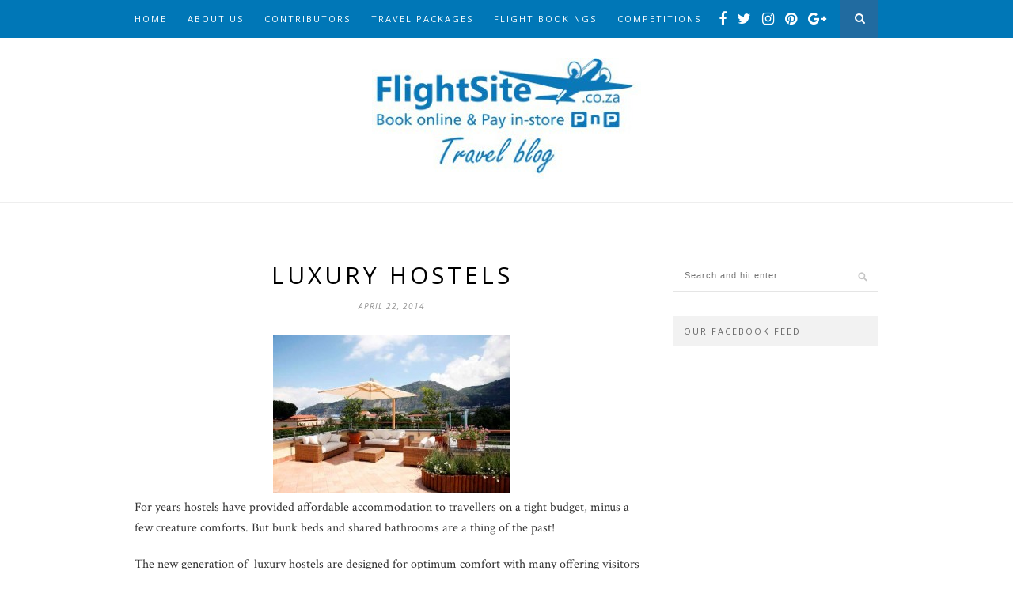

--- FILE ---
content_type: text/html; charset=UTF-8
request_url: https://blog.flightsite.co.za/luxury-hostels/
body_size: 11677
content:
<!DOCTYPE html>
<html lang="en-GB">
<head>
<!-- MailMunch for FlightSite Blog -->
<!-- Paste this code right before the </head> tag on every page of your site. -->
<script src="//a.mailmunch.co/app/v1/site.js" id="mailmunch-script" data-mailmunch-site-id="296219" async="async"></script>
	<meta charset="UTF-8">
	<meta http-equiv="X-UA-Compatible" content="IE=edge">
	<meta name="viewport" content="width=device-width, initial-scale=1">

	<title>Luxury Hostels International | FlightSite Blog</title>

	<link rel="profile" href="https://gmpg.org/xfn/11" />
	
		<link rel="shortcut icon" href="https://blog.flightsite.co.za/wp-content/uploads/2017/06/blog-logo-e1498474382570.jpg" />
	
	<link rel="alternate" type="application/rss+xml" title="FlightSite&#039;s Travel Blog RSS Feed" href="https://blog.flightsite.co.za/feed/" />
	<link rel="alternate" type="application/atom+xml" title="FlightSite&#039;s Travel Blog Atom Feed" href="https://blog.flightsite.co.za/feed/atom/" />
	<link rel="pingback" href="https://blog.flightsite.co.za/xmlrpc.php" />

	<meta name='robots' content='index, follow, max-image-preview:large, max-snippet:-1, max-video-preview:-1' />

	<!-- This site is optimized with the Yoast SEO plugin v19.11 - https://yoast.com/wordpress/plugins/seo/ -->
	<meta name="description" content="Most newer, luxury hostels are designed for optimum comfort with free Wi-Fi, on-suite bathrooms, private rooms, TVs, bar fridges and heating." />
	<link rel="canonical" href="https://blog.flightsite.co.za/luxury-hostels/" />
	<meta property="og:locale" content="en_GB" />
	<meta property="og:type" content="article" />
	<meta property="og:title" content="Luxury Hostels International | FlightSite Blog" />
	<meta property="og:description" content="Most newer, luxury hostels are designed for optimum comfort with free Wi-Fi, on-suite bathrooms, private rooms, TVs, bar fridges and heating." />
	<meta property="og:url" content="https://blog.flightsite.co.za/luxury-hostels/" />
	<meta property="og:site_name" content="FlightSite&#039;s Travel Blog" />
	<meta property="article:published_time" content="2014-04-22T08:27:50+00:00" />
	<meta property="article:modified_time" content="2015-09-07T08:17:35+00:00" />
	<meta property="og:image" content="https://blog.flightsite.co.za/wp-content/uploads/2014/04/Generator-Copenhage-common-room.jpg" />
	<meta property="og:image:width" content="250" />
	<meta property="og:image:height" content="163" />
	<meta property="og:image:type" content="image/jpeg" />
	<meta name="author" content="Astrid Sanders" />
	<meta name="twitter:card" content="summary_large_image" />
	<meta name="twitter:label1" content="Written by" />
	<meta name="twitter:data1" content="Astrid Sanders" />
	<meta name="twitter:label2" content="Est. reading time" />
	<meta name="twitter:data2" content="1 minute" />
	<script type="application/ld+json" class="yoast-schema-graph">{"@context":"https://schema.org","@graph":[{"@type":"WebPage","@id":"https://blog.flightsite.co.za/luxury-hostels/","url":"https://blog.flightsite.co.za/luxury-hostels/","name":"Luxury Hostels International | FlightSite Blog","isPartOf":{"@id":"https://blog.flightsite.co.za/#website"},"primaryImageOfPage":{"@id":"https://blog.flightsite.co.za/luxury-hostels/#primaryimage"},"image":{"@id":"https://blog.flightsite.co.za/luxury-hostels/#primaryimage"},"thumbnailUrl":"https://blog.flightsite.co.za/wp-content/uploads/2014/04/Generator-Copenhage-common-room.jpg","datePublished":"2014-04-22T08:27:50+00:00","dateModified":"2015-09-07T08:17:35+00:00","author":{"@id":"https://blog.flightsite.co.za/#/schema/person/c1928b993b0bcfa4c90f88245a962061"},"description":"Most newer, luxury hostels are designed for optimum comfort with free Wi-Fi, on-suite bathrooms, private rooms, TVs, bar fridges and heating.","breadcrumb":{"@id":"https://blog.flightsite.co.za/luxury-hostels/#breadcrumb"},"inLanguage":"en-GB","potentialAction":[{"@type":"ReadAction","target":["https://blog.flightsite.co.za/luxury-hostels/"]}]},{"@type":"ImageObject","inLanguage":"en-GB","@id":"https://blog.flightsite.co.za/luxury-hostels/#primaryimage","url":"https://blog.flightsite.co.za/wp-content/uploads/2014/04/Generator-Copenhage-common-room.jpg","contentUrl":"https://blog.flightsite.co.za/wp-content/uploads/2014/04/Generator-Copenhage-common-room.jpg","width":250,"height":163},{"@type":"BreadcrumbList","@id":"https://blog.flightsite.co.za/luxury-hostels/#breadcrumb","itemListElement":[{"@type":"ListItem","position":1,"name":"Home","item":"https://blog.flightsite.co.za/"},{"@type":"ListItem","position":2,"name":"Luxury Hostels"}]},{"@type":"WebSite","@id":"https://blog.flightsite.co.za/#website","url":"https://blog.flightsite.co.za/","name":"FlightSite&#039;s Travel Blog","description":"","potentialAction":[{"@type":"SearchAction","target":{"@type":"EntryPoint","urlTemplate":"https://blog.flightsite.co.za/?s={search_term_string}"},"query-input":"required name=search_term_string"}],"inLanguage":"en-GB"},{"@type":"Person","@id":"https://blog.flightsite.co.za/#/schema/person/c1928b993b0bcfa4c90f88245a962061","name":"Astrid Sanders","image":{"@type":"ImageObject","inLanguage":"en-GB","@id":"https://blog.flightsite.co.za/#/schema/person/image/","url":"https://secure.gravatar.com/avatar/eb3509d88848e42593dba4b65d36805e?s=96&d=blank&r=g","contentUrl":"https://secure.gravatar.com/avatar/eb3509d88848e42593dba4b65d36805e?s=96&d=blank&r=g","caption":"Astrid Sanders"},"url":"https://blog.flightsite.co.za/author/astrid/"}]}</script>
	<!-- / Yoast SEO plugin. -->


<link rel='dns-prefetch' href='//netdna.bootstrapcdn.com' />
<link rel='dns-prefetch' href='//fonts.googleapis.com' />
<link rel="alternate" type="application/rss+xml" title="FlightSite&#039;s Travel Blog &raquo; Feed" href="https://blog.flightsite.co.za/feed/" />
<link rel="alternate" type="application/rss+xml" title="FlightSite&#039;s Travel Blog &raquo; Comments Feed" href="https://blog.flightsite.co.za/comments/feed/" />
<link rel="alternate" type="application/rss+xml" title="FlightSite&#039;s Travel Blog &raquo; Luxury Hostels Comments Feed" href="https://blog.flightsite.co.za/luxury-hostels/feed/" />
<script type="text/javascript">
window._wpemojiSettings = {"baseUrl":"https:\/\/s.w.org\/images\/core\/emoji\/14.0.0\/72x72\/","ext":".png","svgUrl":"https:\/\/s.w.org\/images\/core\/emoji\/14.0.0\/svg\/","svgExt":".svg","source":{"concatemoji":"https:\/\/blog.flightsite.co.za\/wp-includes\/js\/wp-emoji-release.min.js?ver=6.1.1"}};
/*! This file is auto-generated */
!function(e,a,t){var n,r,o,i=a.createElement("canvas"),p=i.getContext&&i.getContext("2d");function s(e,t){var a=String.fromCharCode,e=(p.clearRect(0,0,i.width,i.height),p.fillText(a.apply(this,e),0,0),i.toDataURL());return p.clearRect(0,0,i.width,i.height),p.fillText(a.apply(this,t),0,0),e===i.toDataURL()}function c(e){var t=a.createElement("script");t.src=e,t.defer=t.type="text/javascript",a.getElementsByTagName("head")[0].appendChild(t)}for(o=Array("flag","emoji"),t.supports={everything:!0,everythingExceptFlag:!0},r=0;r<o.length;r++)t.supports[o[r]]=function(e){if(p&&p.fillText)switch(p.textBaseline="top",p.font="600 32px Arial",e){case"flag":return s([127987,65039,8205,9895,65039],[127987,65039,8203,9895,65039])?!1:!s([55356,56826,55356,56819],[55356,56826,8203,55356,56819])&&!s([55356,57332,56128,56423,56128,56418,56128,56421,56128,56430,56128,56423,56128,56447],[55356,57332,8203,56128,56423,8203,56128,56418,8203,56128,56421,8203,56128,56430,8203,56128,56423,8203,56128,56447]);case"emoji":return!s([129777,127995,8205,129778,127999],[129777,127995,8203,129778,127999])}return!1}(o[r]),t.supports.everything=t.supports.everything&&t.supports[o[r]],"flag"!==o[r]&&(t.supports.everythingExceptFlag=t.supports.everythingExceptFlag&&t.supports[o[r]]);t.supports.everythingExceptFlag=t.supports.everythingExceptFlag&&!t.supports.flag,t.DOMReady=!1,t.readyCallback=function(){t.DOMReady=!0},t.supports.everything||(n=function(){t.readyCallback()},a.addEventListener?(a.addEventListener("DOMContentLoaded",n,!1),e.addEventListener("load",n,!1)):(e.attachEvent("onload",n),a.attachEvent("onreadystatechange",function(){"complete"===a.readyState&&t.readyCallback()})),(e=t.source||{}).concatemoji?c(e.concatemoji):e.wpemoji&&e.twemoji&&(c(e.twemoji),c(e.wpemoji)))}(window,document,window._wpemojiSettings);
</script>
<style type="text/css">
img.wp-smiley,
img.emoji {
	display: inline !important;
	border: none !important;
	box-shadow: none !important;
	height: 1em !important;
	width: 1em !important;
	margin: 0 0.07em !important;
	vertical-align: -0.1em !important;
	background: none !important;
	padding: 0 !important;
}
</style>
	<link rel='stylesheet' id='wp-block-library-css' href='https://blog.flightsite.co.za/wp-includes/css/dist/block-library/style.min.css?ver=6.1.1' type='text/css' media='all' />
<link rel='stylesheet' id='classic-theme-styles-css' href='https://blog.flightsite.co.za/wp-includes/css/classic-themes.min.css?ver=1' type='text/css' media='all' />
<style id='global-styles-inline-css' type='text/css'>
body{--wp--preset--color--black: #000000;--wp--preset--color--cyan-bluish-gray: #abb8c3;--wp--preset--color--white: #ffffff;--wp--preset--color--pale-pink: #f78da7;--wp--preset--color--vivid-red: #cf2e2e;--wp--preset--color--luminous-vivid-orange: #ff6900;--wp--preset--color--luminous-vivid-amber: #fcb900;--wp--preset--color--light-green-cyan: #7bdcb5;--wp--preset--color--vivid-green-cyan: #00d084;--wp--preset--color--pale-cyan-blue: #8ed1fc;--wp--preset--color--vivid-cyan-blue: #0693e3;--wp--preset--color--vivid-purple: #9b51e0;--wp--preset--gradient--vivid-cyan-blue-to-vivid-purple: linear-gradient(135deg,rgba(6,147,227,1) 0%,rgb(155,81,224) 100%);--wp--preset--gradient--light-green-cyan-to-vivid-green-cyan: linear-gradient(135deg,rgb(122,220,180) 0%,rgb(0,208,130) 100%);--wp--preset--gradient--luminous-vivid-amber-to-luminous-vivid-orange: linear-gradient(135deg,rgba(252,185,0,1) 0%,rgba(255,105,0,1) 100%);--wp--preset--gradient--luminous-vivid-orange-to-vivid-red: linear-gradient(135deg,rgba(255,105,0,1) 0%,rgb(207,46,46) 100%);--wp--preset--gradient--very-light-gray-to-cyan-bluish-gray: linear-gradient(135deg,rgb(238,238,238) 0%,rgb(169,184,195) 100%);--wp--preset--gradient--cool-to-warm-spectrum: linear-gradient(135deg,rgb(74,234,220) 0%,rgb(151,120,209) 20%,rgb(207,42,186) 40%,rgb(238,44,130) 60%,rgb(251,105,98) 80%,rgb(254,248,76) 100%);--wp--preset--gradient--blush-light-purple: linear-gradient(135deg,rgb(255,206,236) 0%,rgb(152,150,240) 100%);--wp--preset--gradient--blush-bordeaux: linear-gradient(135deg,rgb(254,205,165) 0%,rgb(254,45,45) 50%,rgb(107,0,62) 100%);--wp--preset--gradient--luminous-dusk: linear-gradient(135deg,rgb(255,203,112) 0%,rgb(199,81,192) 50%,rgb(65,88,208) 100%);--wp--preset--gradient--pale-ocean: linear-gradient(135deg,rgb(255,245,203) 0%,rgb(182,227,212) 50%,rgb(51,167,181) 100%);--wp--preset--gradient--electric-grass: linear-gradient(135deg,rgb(202,248,128) 0%,rgb(113,206,126) 100%);--wp--preset--gradient--midnight: linear-gradient(135deg,rgb(2,3,129) 0%,rgb(40,116,252) 100%);--wp--preset--duotone--dark-grayscale: url('#wp-duotone-dark-grayscale');--wp--preset--duotone--grayscale: url('#wp-duotone-grayscale');--wp--preset--duotone--purple-yellow: url('#wp-duotone-purple-yellow');--wp--preset--duotone--blue-red: url('#wp-duotone-blue-red');--wp--preset--duotone--midnight: url('#wp-duotone-midnight');--wp--preset--duotone--magenta-yellow: url('#wp-duotone-magenta-yellow');--wp--preset--duotone--purple-green: url('#wp-duotone-purple-green');--wp--preset--duotone--blue-orange: url('#wp-duotone-blue-orange');--wp--preset--font-size--small: 13px;--wp--preset--font-size--medium: 20px;--wp--preset--font-size--large: 36px;--wp--preset--font-size--x-large: 42px;--wp--preset--spacing--20: 0.44rem;--wp--preset--spacing--30: 0.67rem;--wp--preset--spacing--40: 1rem;--wp--preset--spacing--50: 1.5rem;--wp--preset--spacing--60: 2.25rem;--wp--preset--spacing--70: 3.38rem;--wp--preset--spacing--80: 5.06rem;}:where(.is-layout-flex){gap: 0.5em;}body .is-layout-flow > .alignleft{float: left;margin-inline-start: 0;margin-inline-end: 2em;}body .is-layout-flow > .alignright{float: right;margin-inline-start: 2em;margin-inline-end: 0;}body .is-layout-flow > .aligncenter{margin-left: auto !important;margin-right: auto !important;}body .is-layout-constrained > .alignleft{float: left;margin-inline-start: 0;margin-inline-end: 2em;}body .is-layout-constrained > .alignright{float: right;margin-inline-start: 2em;margin-inline-end: 0;}body .is-layout-constrained > .aligncenter{margin-left: auto !important;margin-right: auto !important;}body .is-layout-constrained > :where(:not(.alignleft):not(.alignright):not(.alignfull)){max-width: var(--wp--style--global--content-size);margin-left: auto !important;margin-right: auto !important;}body .is-layout-constrained > .alignwide{max-width: var(--wp--style--global--wide-size);}body .is-layout-flex{display: flex;}body .is-layout-flex{flex-wrap: wrap;align-items: center;}body .is-layout-flex > *{margin: 0;}:where(.wp-block-columns.is-layout-flex){gap: 2em;}.has-black-color{color: var(--wp--preset--color--black) !important;}.has-cyan-bluish-gray-color{color: var(--wp--preset--color--cyan-bluish-gray) !important;}.has-white-color{color: var(--wp--preset--color--white) !important;}.has-pale-pink-color{color: var(--wp--preset--color--pale-pink) !important;}.has-vivid-red-color{color: var(--wp--preset--color--vivid-red) !important;}.has-luminous-vivid-orange-color{color: var(--wp--preset--color--luminous-vivid-orange) !important;}.has-luminous-vivid-amber-color{color: var(--wp--preset--color--luminous-vivid-amber) !important;}.has-light-green-cyan-color{color: var(--wp--preset--color--light-green-cyan) !important;}.has-vivid-green-cyan-color{color: var(--wp--preset--color--vivid-green-cyan) !important;}.has-pale-cyan-blue-color{color: var(--wp--preset--color--pale-cyan-blue) !important;}.has-vivid-cyan-blue-color{color: var(--wp--preset--color--vivid-cyan-blue) !important;}.has-vivid-purple-color{color: var(--wp--preset--color--vivid-purple) !important;}.has-black-background-color{background-color: var(--wp--preset--color--black) !important;}.has-cyan-bluish-gray-background-color{background-color: var(--wp--preset--color--cyan-bluish-gray) !important;}.has-white-background-color{background-color: var(--wp--preset--color--white) !important;}.has-pale-pink-background-color{background-color: var(--wp--preset--color--pale-pink) !important;}.has-vivid-red-background-color{background-color: var(--wp--preset--color--vivid-red) !important;}.has-luminous-vivid-orange-background-color{background-color: var(--wp--preset--color--luminous-vivid-orange) !important;}.has-luminous-vivid-amber-background-color{background-color: var(--wp--preset--color--luminous-vivid-amber) !important;}.has-light-green-cyan-background-color{background-color: var(--wp--preset--color--light-green-cyan) !important;}.has-vivid-green-cyan-background-color{background-color: var(--wp--preset--color--vivid-green-cyan) !important;}.has-pale-cyan-blue-background-color{background-color: var(--wp--preset--color--pale-cyan-blue) !important;}.has-vivid-cyan-blue-background-color{background-color: var(--wp--preset--color--vivid-cyan-blue) !important;}.has-vivid-purple-background-color{background-color: var(--wp--preset--color--vivid-purple) !important;}.has-black-border-color{border-color: var(--wp--preset--color--black) !important;}.has-cyan-bluish-gray-border-color{border-color: var(--wp--preset--color--cyan-bluish-gray) !important;}.has-white-border-color{border-color: var(--wp--preset--color--white) !important;}.has-pale-pink-border-color{border-color: var(--wp--preset--color--pale-pink) !important;}.has-vivid-red-border-color{border-color: var(--wp--preset--color--vivid-red) !important;}.has-luminous-vivid-orange-border-color{border-color: var(--wp--preset--color--luminous-vivid-orange) !important;}.has-luminous-vivid-amber-border-color{border-color: var(--wp--preset--color--luminous-vivid-amber) !important;}.has-light-green-cyan-border-color{border-color: var(--wp--preset--color--light-green-cyan) !important;}.has-vivid-green-cyan-border-color{border-color: var(--wp--preset--color--vivid-green-cyan) !important;}.has-pale-cyan-blue-border-color{border-color: var(--wp--preset--color--pale-cyan-blue) !important;}.has-vivid-cyan-blue-border-color{border-color: var(--wp--preset--color--vivid-cyan-blue) !important;}.has-vivid-purple-border-color{border-color: var(--wp--preset--color--vivid-purple) !important;}.has-vivid-cyan-blue-to-vivid-purple-gradient-background{background: var(--wp--preset--gradient--vivid-cyan-blue-to-vivid-purple) !important;}.has-light-green-cyan-to-vivid-green-cyan-gradient-background{background: var(--wp--preset--gradient--light-green-cyan-to-vivid-green-cyan) !important;}.has-luminous-vivid-amber-to-luminous-vivid-orange-gradient-background{background: var(--wp--preset--gradient--luminous-vivid-amber-to-luminous-vivid-orange) !important;}.has-luminous-vivid-orange-to-vivid-red-gradient-background{background: var(--wp--preset--gradient--luminous-vivid-orange-to-vivid-red) !important;}.has-very-light-gray-to-cyan-bluish-gray-gradient-background{background: var(--wp--preset--gradient--very-light-gray-to-cyan-bluish-gray) !important;}.has-cool-to-warm-spectrum-gradient-background{background: var(--wp--preset--gradient--cool-to-warm-spectrum) !important;}.has-blush-light-purple-gradient-background{background: var(--wp--preset--gradient--blush-light-purple) !important;}.has-blush-bordeaux-gradient-background{background: var(--wp--preset--gradient--blush-bordeaux) !important;}.has-luminous-dusk-gradient-background{background: var(--wp--preset--gradient--luminous-dusk) !important;}.has-pale-ocean-gradient-background{background: var(--wp--preset--gradient--pale-ocean) !important;}.has-electric-grass-gradient-background{background: var(--wp--preset--gradient--electric-grass) !important;}.has-midnight-gradient-background{background: var(--wp--preset--gradient--midnight) !important;}.has-small-font-size{font-size: var(--wp--preset--font-size--small) !important;}.has-medium-font-size{font-size: var(--wp--preset--font-size--medium) !important;}.has-large-font-size{font-size: var(--wp--preset--font-size--large) !important;}.has-x-large-font-size{font-size: var(--wp--preset--font-size--x-large) !important;}
.wp-block-navigation a:where(:not(.wp-element-button)){color: inherit;}
:where(.wp-block-columns.is-layout-flex){gap: 2em;}
.wp-block-pullquote{font-size: 1.5em;line-height: 1.6;}
</style>
<link rel='stylesheet' id='jpibfi-style-css' href='https://blog.flightsite.co.za/wp-content/plugins/jquery-pin-it-button-for-images/css/client.css?ver=3.0.6' type='text/css' media='all' />
<link rel='stylesheet' id='sp_style-css' href='https://blog.flightsite.co.za/wp-content/themes/hemlock/style.css?ver=6.1.1' type='text/css' media='all' />
<link rel='stylesheet' id='sp_responsive-css' href='https://blog.flightsite.co.za/wp-content/themes/hemlock/css/responsive.css?ver=6.1.1' type='text/css' media='all' />
<link rel='stylesheet' id='bxslider-css-css' href='https://blog.flightsite.co.za/wp-content/themes/hemlock/css/jquery.bxslider.css?ver=6.1.1' type='text/css' media='all' />
<link rel='stylesheet' id='slicknav-css-css' href='https://blog.flightsite.co.za/wp-content/themes/hemlock/css/slicknav.css?ver=6.1.1' type='text/css' media='all' />
<link rel='stylesheet' id='owl-css-css' href='https://blog.flightsite.co.za/wp-content/themes/hemlock/css/owl.carousel.css?ver=6.1.1' type='text/css' media='all' />
<link rel='stylesheet' id='owl-theme-css-css' href='https://blog.flightsite.co.za/wp-content/themes/hemlock/css/owl.theme.css?ver=6.1.1' type='text/css' media='all' />
<link rel='stylesheet' id='font-awesome-css' href='//netdna.bootstrapcdn.com/font-awesome/4.0.1/css/font-awesome.css?ver=6.1.1' type='text/css' media='all' />
<link rel='stylesheet' id='default_headings_font-css' href='https://fonts.googleapis.com/css?family=Open+Sans%3A300italic%2C400italic%2C700italic%2C400%2C700%2C300&#038;subset=latin%2Ccyrillic-ext&#038;ver=6.1.1' type='text/css' media='all' />
<link rel='stylesheet' id='default_body_font-css' href='https://fonts.googleapis.com/css?family=Crimson+Text%3A400%2C700%2C400italic%2C700italic&#038;ver=6.1.1' type='text/css' media='all' />
<script type='text/javascript' src='https://blog.flightsite.co.za/wp-includes/js/jquery/jquery.min.js?ver=3.6.1' id='jquery-core-js'></script>
<script type='text/javascript' src='https://blog.flightsite.co.za/wp-includes/js/jquery/jquery-migrate.min.js?ver=3.3.2' id='jquery-migrate-js'></script>
<link rel="https://api.w.org/" href="https://blog.flightsite.co.za/wp-json/" /><link rel="alternate" type="application/json" href="https://blog.flightsite.co.za/wp-json/wp/v2/posts/992" /><link rel="EditURI" type="application/rsd+xml" title="RSD" href="https://blog.flightsite.co.za/xmlrpc.php?rsd" />
<link rel="wlwmanifest" type="application/wlwmanifest+xml" href="https://blog.flightsite.co.za/wp-includes/wlwmanifest.xml" />
<meta name="generator" content="WordPress 6.1.1" />
<link rel='shortlink' href='https://blog.flightsite.co.za/?p=992' />
<link rel="alternate" type="application/json+oembed" href="https://blog.flightsite.co.za/wp-json/oembed/1.0/embed?url=https%3A%2F%2Fblog.flightsite.co.za%2Fluxury-hostels%2F" />
<link rel="alternate" type="text/xml+oembed" href="https://blog.flightsite.co.za/wp-json/oembed/1.0/embed?url=https%3A%2F%2Fblog.flightsite.co.za%2Fluxury-hostels%2F&#038;format=xml" />
<style type="text/css">
	a.pinit-button.custom span {
		}

	.pinit-hover {
		opacity: 0.8 !important;
		filter: alpha(opacity=80) !important;
	}
	a.pinit-button {
	border-bottom: 0 !important;
	box-shadow: none !important;
	margin-bottom: 0 !important;
}
a.pinit-button::after {
    display: none;
}</style>
		    <style type="text/css">
	
		#logo { padding:25px 0; }
		
		#navigation, .slicknav_menu { background:#0077b7; }
		.menu li a, .slicknav_nav a { color:#ffffff; }
		.menu li a:hover {  color:#fedc33; }
		.slicknav_nav a:hover { color:#fedc33; background:none; }
		
		.menu .sub-menu, .menu .children { background: #171717; }
		ul.menu ul a, .menu ul ul a { border-top: 1px solid #333333; color:#999999; }
		ul.menu ul a:hover, .menu ul ul a:hover { color: #ffffff; background:#333333; }
		
		#top-social a i { color:#ffffff; }
		#top-social a:hover i { color:#fedc33 }
		
		#top-search a { background:#216ba0 }
		#top-search a { color:#ffffff }
		#top-search a:hover { background:#216ba0; }
		#top-search a:hover { color:#fedc33; }
		
		.widget-title { background:#0066bf; color:#353535; }
		#sidebar .widget-title { background:#f2f2f2; color:#666666; }
		
		#footer-social  { background:#f2f2f2; }
		
		#footer-logo { background:#ffffff; }
		#footer-logo p { color:#0066bf; }
		
		#footer-copyright { background:#f2f2f2; }
		#footer-copyright p { color:#000000; }
		
		a, #footer-logo p i { color:#cea525; }
		.post-entry blockquote p { border-left:3px solid #cea525; }
		
		.post-header h1 a, .post-header h2 a, .post-header h1 { color:#000000 }
		
		.share-box { background:#ffffff; border-color:#e5e5e5; }
		.share-box i { color:#cea525; }
		.share-box:hover { background:#171717; border-color:#171717; }
		.share-box:hover > i { color:#cea525; }
		
				
				#top-social a i {
font-size: 18px; }				
    </style>
    <style type="text/css">.recentcomments a{display:inline !important;padding:0 !important;margin:0 !important;}</style><meta name="twitter:widgets:link-color" content="#000000" /><meta name="twitter:widgets:border-color" content="#000000" /><meta name="twitter:partner" content="tfwp" />
<meta name="twitter:card" content="summary" /><meta name="twitter:title" content="Luxury Hostels" /><meta name="twitter:site" content="@flightsite" /><meta name="twitter:description" content="For years hostels have provided affordable accommodation to travellers on a tight budget, minus a few creature comforts. But&hellip;" /><meta name="twitter:image" content="https://blog.flightsite.co.za/wp-content/uploads/2014/04/Generator-Copenhage-common-room.jpg" />
<script>
  (function(i,s,o,g,r,a,m){i['GoogleAnalyticsObject']=r;i[r]=i[r]||function(){
  (i[r].q=i[r].q||[]).push(arguments)},i[r].l=1*new Date();a=s.createElement(o),
  m=s.getElementsByTagName(o)[0];a.async=1;a.src=g;m.parentNode.insertBefore(a,m)
  })(window,document,'script','//www.google-analytics.com/analytics.js','ga');

  ga('create', 'UA-5493796-1', 'auto');
  ga('send', 'pageview');

</script>	
</head>

<body class="post-template-default single single-post postid-992 single-format-standard">
	
	<nav id="navigation">
	
		<div class="container">
			
			<div id="navigation-wrapper">
			<ul id="menu-menu-2" class="menu"><li id="menu-item-3003" class="menu-item menu-item-type-custom menu-item-object-custom menu-item-home menu-item-3003"><a href="https://blog.flightsite.co.za/">Home</a></li>
<li id="menu-item-3004" class="menu-item menu-item-type-post_type menu-item-object-page menu-item-3004"><a href="https://blog.flightsite.co.za/about-us/">About Us</a></li>
<li id="menu-item-3005" class="menu-item menu-item-type-post_type menu-item-object-page menu-item-3005"><a href="https://blog.flightsite.co.za/contributors/">Contributors</a></li>
<li id="menu-item-3006" class="menu-item menu-item-type-custom menu-item-object-custom menu-item-3006"><a href="https://www.flightsite.co.za/travel-packages/">Travel Packages</a></li>
<li id="menu-item-3007" class="menu-item menu-item-type-custom menu-item-object-custom menu-item-3007"><a href="http://www.flightsite.co.za/">Flight Bookings</a></li>
<li id="menu-item-3302" class="menu-item menu-item-type-post_type menu-item-object-page menu-item-3302"><a href="https://blog.flightsite.co.za/competitions-page/">Competitions</a></li>
</ul>			</div>
				
			<div class="menu-mobile"></div>
			
						<div id="top-search">
					<a href="#"><i class="fa fa-search"></i></a>
			</div>
			<div class="show-search">
				<form role="search" method="get" id="searchform" action="https://blog.flightsite.co.za/">
    <div>
		<input type="text" placeholder="Search and hit enter..." name="s" id="s" />
	 </div>
</form>			</div>
						
						<div id="top-social">
				
				<a href="https://facebook.com/Flightsite" target="_blank"><i class="fa fa-facebook"></i></a>				<a href="https://twitter.com/FlightSite" target="_blank"><i class="fa fa-twitter"></i></a>				<a href="https://instagram.com/flightsite" target="_blank"><i class="fa fa-instagram"></i></a>				<a href="https://pinterest.com/flightsite/" target="_blank"><i class="fa fa-pinterest"></i></a>								<a href="https://plus.google.com/+flightsite/posts" target="_blank"><i class="fa fa-google-plus"></i></a>																
			</div>
						
		</div>
		
	</nav>
	
	<header id="header">
		
		<div class="container">
			
			<div id="logo">
				
									
											<h2><a href="https://blog.flightsite.co.za"><img src="https://blog.flightsite.co.za/wp-content/uploads/2017/06/blog-logo-e1498474382570.jpg" alt="FlightSite&#039;s Travel Blog" /></a></h2>
										
								
			</div>
			
		</div>
	
	</header>	
	<div class="container sp_sidebar">
	
	<div id="main">
	
								
		<article id="post-992" class="post-992 post type-post status-publish format-standard has-post-thumbnail hentry tag-affordable-accomodation tag-affordable-travel tag-blue-hostel tag-broadway-hotel-and-hostel tag-generator tag-luxury-hostels tag-seven-hostel tag-travel tag-upscale-hostels">
		
	<div class="post-header">
		
				
					<h1>Luxury Hostels</h1>
				
					<span class="date">April 22, 2014</span>
				
	</div>
	
			
								
		
	<div class="post-entry">
	
		<input class="jpibfi" type="hidden"><p style="text-align: left;"><a href="https://blog.flightsite.co.za/wp-content/uploads/2014/04/The-Seven-Hostel.jpg"><img decoding="async" class="size-medium wp-image-993 aligncenter" src="https://blog.flightsite.co.za/wp-content/uploads/2014/04/The-Seven-Hostel-300x200.jpg" alt="The Seven Hostel" width="300" height="200" srcset="https://blog.flightsite.co.za/wp-content/uploads/2014/04/The-Seven-Hostel-300x200.jpg 300w, https://blog.flightsite.co.za/wp-content/uploads/2014/04/The-Seven-Hostel.jpg 448w" sizes="(max-width: 300px) 100vw, 300px" data-jpibfi-post-excerpt="" data-jpibfi-post-url="https://blog.flightsite.co.za/luxury-hostels/" data-jpibfi-post-title="Luxury Hostels" data-jpibfi-src="https://blog.flightsite.co.za/wp-content/uploads/2014/04/The-Seven-Hostel-300x200.jpg" ></a>For years hostels have provided affordable accommodation to travellers on a tight budget, minus a few creature comforts. But bunk beds and shared bathrooms are a thing of the past!</p>
<p>The new generation of  luxury hostels are designed for optimum comfort with many offering visitors free Wi-Fi, on-suite bathrooms and in some cases even breakfast. Gone are the days of sharing a room with 20 odd strangers! Luxury hostels offer guests private rooms to accommodate small groups and modern amenities like televisions, bar fridges and heating.</p>
<p style="text-align: center;"><a href="https://blog.flightsite.co.za/wp-content/uploads/2014/04/The-Blue-Hostel.jpg"><img decoding="async" loading="lazy" class="size-medium wp-image-996 aligncenter" src="https://blog.flightsite.co.za/wp-content/uploads/2014/04/The-Blue-Hostel-300x197.jpg" alt="The Blue Hostel" width="300" height="197" srcset="https://blog.flightsite.co.za/wp-content/uploads/2014/04/The-Blue-Hostel-300x197.jpg 300w, https://blog.flightsite.co.za/wp-content/uploads/2014/04/The-Blue-Hostel.jpg 580w" sizes="(max-width: 300px) 100vw, 300px" data-jpibfi-post-excerpt="" data-jpibfi-post-url="https://blog.flightsite.co.za/luxury-hostels/" data-jpibfi-post-title="Luxury Hostels" data-jpibfi-src="https://blog.flightsite.co.za/wp-content/uploads/2014/04/The-Blue-Hostel-300x197.jpg" ></a></p>
<p>Often centrally located at very affordable prices, luxury hostels aren&#8217;t only popular options for budget conservative leisure travellers. Young business travellers are also opting to stay in hostels, especially when saving on accommodation means more spending money.</p>
<p style="text-align: center;"><a href="https://blog.flightsite.co.za/wp-content/uploads/2014/04/Generator-Copenhagen.jpg"><img decoding="async" loading="lazy" class="size-medium wp-image-995 aligncenter" src="https://blog.flightsite.co.za/wp-content/uploads/2014/04/Generator-Copenhagen-300x199.jpg" alt="Generator Copenhagen" width="300" height="199" srcset="https://blog.flightsite.co.za/wp-content/uploads/2014/04/Generator-Copenhagen-300x199.jpg 300w, https://blog.flightsite.co.za/wp-content/uploads/2014/04/Generator-Copenhagen.jpg 800w" sizes="(max-width: 300px) 100vw, 300px" data-jpibfi-post-excerpt="" data-jpibfi-post-url="https://blog.flightsite.co.za/luxury-hostels/" data-jpibfi-post-title="Luxury Hostels" data-jpibfi-src="https://blog.flightsite.co.za/wp-content/uploads/2014/04/Generator-Copenhagen-300x199.jpg" ></a></p>
<p>Popular luxury hostels include the <a href="http://www.sevenhostel.com/en/" target="_blank">Seven Hostel</a> in Sorrento (with a rooftop terrace and bar area), the <a href="http://www.broadwayhotelnyc.com/" target="_blank">Broadway Hotel and Hostel</a> in New York, the <a href="http://generatorhostels.com/en/destinations/copenhagen/" target="_blank">Generator</a> in Copenhagen and the <a href="http://www.bluehostel.it/The_Blue_Hostel_Rome_-_Hotel_rooms_at_hostel_prices.html" target="_blank">Blue Hostel</a> in Rome.</p>
<p style="text-align: center;"><a href="https://blog.flightsite.co.za/wp-content/uploads/2014/04/Broadway-Hotel-and-Hostel.jpeg"><img decoding="async" loading="lazy" class="size-medium wp-image-994 aligncenter" src="https://blog.flightsite.co.za/wp-content/uploads/2014/04/Broadway-Hotel-and-Hostel-300x199.jpeg" alt="Broadway Hotel and Hostel" width="300" height="199" srcset="https://blog.flightsite.co.za/wp-content/uploads/2014/04/Broadway-Hotel-and-Hostel-300x199.jpeg 300w, https://blog.flightsite.co.za/wp-content/uploads/2014/04/Broadway-Hotel-and-Hostel.jpeg 550w" sizes="(max-width: 300px) 100vw, 300px" data-jpibfi-post-excerpt="" data-jpibfi-post-url="https://blog.flightsite.co.za/luxury-hostels/" data-jpibfi-post-title="Luxury Hostels" data-jpibfi-src="https://blog.flightsite.co.za/wp-content/uploads/2014/04/Broadway-Hotel-and-Hostel-300x199.jpeg" ></a></p>
<p>What luxury hostels lack in room service and a concierge desk they make up for with high thread count linen and affordable prices.  So don’t be too quick to disregard hostels if you’re looking for a comfortable crashpad on your next Euro trip.</p>
<p>Remember to make travel easy and book your flights through <a href="http://www.flightsite.co.za/" target="_blank">Flightsite.co.za</a>.</p>
				
				
	</div>
	
		<div class="post-share">
		
		<a target="_blank" href="https://www.facebook.com/sharer/sharer.php?u=https://blog.flightsite.co.za/luxury-hostels/"><span class="share-box"><i class="fa fa-facebook"></i></span></a>
		<a target="_blank" href="https://twitter.com/home?status=Check%20out%20this%20article:%20Luxury Hostels%20-%20https://blog.flightsite.co.za/luxury-hostels/"><span class="share-box"><i class="fa fa-twitter"></i></span></a>
				<a target="_blank" href="https://plus.google.com/share?url=https://blog.flightsite.co.za/luxury-hostels/"><span class="share-box"><i class="fa fa-google-plus"></i></span></a>
		<a href="https://blog.flightsite.co.za/luxury-hostels/#comments"><span class="share-box"><i class="fa fa-comment-o"></i></span></a>		
	</div>
		
				<div class="post-author">
		
	<div class="author-img">
		<img src="https://blog.flightsite.co.za/wp-content/uploads/userphoto/6.thumbnail.jpg" alt="Astrid Sanders" width="80" height="80" class="photo" />	</div>
	
	<div class="author-content">
		<h5><a href="https://blog.flightsite.co.za/author/astrid/" title="Posts by Astrid Sanders" rel="author">Astrid Sanders</a></h5>
		<p></p>
													</div>
	
</div>			
							
	
	
				<div class="post-pagination">
		
		
		<div class="prev-post">
		<a href="https://blog.flightsite.co.za/dine-with-a-local/">
		<div class="arrow">
			<i class="fa fa-angle-left"></i>
		</div>
		<div class="pagi-text">
			<span>Previous Post</span>
			<h5>Dine with a local</h5>
		</div>
		</a>
	</div>
		
		<div class="next-post">
		<a href="https://blog.flightsite.co.za/safe-travel-destinations/">
		<div class="arrow">
			<i class="fa fa-angle-right"></i>
		</div>
		<div class="pagi-text">
			<span>Next Post</span>
			<h5>Safe Travel Destinations</h5>
		</div>
		</a>
	</div>
			
</div>			
</article>							
		
	</div>
	<script src='//cdn.freshmarketer.com/208105/726577.js'></script>
	<aside id="sidebar">
		
		<div id="search-2" class="widget widget_search"><form role="search" method="get" id="searchform" action="https://blog.flightsite.co.za/">
    <div>
		<input type="text" placeholder="Search and hit enter..." name="s" id="s" />
	 </div>
</form></div><div id="solopine_facebook_widget-2" class="widget solopine_facebook_widget"><h4 class="widget-title">Our Facebook Feed</h4>		
			<iframe src="https://www.facebook.com/plugins/likebox.php?href=https://www.facebook.com/Flightsite&amp;width=292&amp;colorscheme=light&amp;show_faces=true&amp;border_color&amp;stream=true&amp;header=true&amp;height=290" scrolling="no" frameborder="0" style="border:none; overflow:hidden; width:292px; height:290px;" allowTransparency="true"></iframe>
			
			
		</div><div id="jr_insta_slider-2" class="widget jr-insta-slider"><h4 class="widget-title">Instagram Slider</h4><div class='pllexislider pllexislider-normal instaslider-nr-1'>
    <ul class='no-bullet slides' id='wis-slides'>
		    </ul>
</div>
<script type='text/javascript'>
    jQuery(document).ready(function ($) {
        $('.instaslider-nr-1').pllexislider({
            animation: 'slide',
            slideshowSpeed: 7000,
            directionNav: true,
            controlNav: false,
            prevText: '',
            nextText: '',
        });
    });
</script></div><div id="text-8" class="widget widget_text">			<div class="textwidget"><a data-pin-do="embedUser" href="https://www.pinterest.com/flightsite/" data-pin-scale-width="120" data-pin-scale-height="600" data-pin-board-width="250">Visit Flightsite's profile on Pinterest.</a>
<!-- Please call pinit.js only once per page -->
<script type="text/javascript" async defer src="//assets.pinterest.com/js/pinit.js"></script></div>
		</div><div id="search-2" class="widget widget_search"><form role="search" method="get" id="searchform" action="https://blog.flightsite.co.za/">
    <div>
		<input type="text" placeholder="Search and hit enter..." name="s" id="s" />
	 </div>
</form></div>
		<div id="recent-posts-2" class="widget widget_recent_entries">
		<h4 class="widget-title">Recent Posts</h4>
		<ul>
											<li>
					<a href="https://blog.flightsite.co.za/the-adventurers-guide-to-thailand/">The Adventurer&#8217;s Guide to Thailand</a>
									</li>
											<li>
					<a href="https://blog.flightsite.co.za/embarking-on-a-journey-of-opulence-the-ultimate-thailand-address-book/">Embarking on a Journey of Opulence: The Ultimate Thailand Address Book</a>
									</li>
											<li>
					<a href="https://blog.flightsite.co.za/5-reasons-turn-layover-stop-doha/">5 Reasons to Turn Your Doha Layover into a Stopover</a>
									</li>
											<li>
					<a href="https://blog.flightsite.co.za/top-5-things-know-2022-fifa-world-cup-qatar/">5 Things You Have to Know About the 2022 FIFA World Cup in Qatar</a>
									</li>
											<li>
					<a href="https://blog.flightsite.co.za/perfect-qatar-itinerary/">Your Perfect Qatar Itinerary</a>
									</li>
					</ul>

		</div><div id="recent-comments-2" class="widget widget_recent_comments"><h4 class="widget-title">Recent Comments</h4><ul id="recentcomments"><li class="recentcomments"><span class="comment-author-link"><a href='https://www.tutorialcup.com/cplusplus' rel='external nofollow ugc' class='url'>C++ Tutorial</a></span> on <a href="https://blog.flightsite.co.za/106/#comment-662784">Secrets of Disneyland</a></li><li class="recentcomments"><span class="comment-author-link"><a href='https://www.tutorialcup.com/java' rel='external nofollow ugc' class='url'>Java Tutorial</a></span> on <a href="https://blog.flightsite.co.za/spring-flowers-in-the-cape/#comment-662783">Spring Flowers in the Cape</a></li><li class="recentcomments"><span class="comment-author-link"><a href='https://www.tutorialcup.com/cplusplus' rel='external nofollow ugc' class='url'>C++ Tutorial</a></span> on <a href="https://blog.flightsite.co.za/luxury-hostels/#comment-662782">Luxury Hostels</a></li><li class="recentcomments"><span class="comment-author-link"><a href='https://www.tutorialcup.com/cplusplus' rel='external nofollow ugc' class='url'>C++ Tutorial</a></span> on <a href="https://blog.flightsite.co.za/get-active-offshore-in-mauritius/#comment-662781">Get Active Offshore in Mauritius</a></li><li class="recentcomments"><span class="comment-author-link"><a href='https://www.tutorialcup.com/cplusplus' rel='external nofollow ugc' class='url'>C++ Tutorial</a></span> on <a href="https://blog.flightsite.co.za/rio-carnival/#comment-662780">Rio Carnival</a></li></ul></div><div id="archives-2" class="widget widget_archive"><h4 class="widget-title">Archives</h4>
			<ul>
					<li><a href='https://blog.flightsite.co.za/2025/08/'>August 2025</a></li>
	<li><a href='https://blog.flightsite.co.za/2023/07/'>July 2023</a></li>
	<li><a href='https://blog.flightsite.co.za/2022/12/'>December 2022</a></li>
	<li><a href='https://blog.flightsite.co.za/2022/11/'>November 2022</a></li>
	<li><a href='https://blog.flightsite.co.za/2022/06/'>June 2022</a></li>
	<li><a href='https://blog.flightsite.co.za/2022/04/'>April 2022</a></li>
	<li><a href='https://blog.flightsite.co.za/2020/10/'>October 2020</a></li>
	<li><a href='https://blog.flightsite.co.za/2020/09/'>September 2020</a></li>
	<li><a href='https://blog.flightsite.co.za/2020/07/'>July 2020</a></li>
	<li><a href='https://blog.flightsite.co.za/2020/06/'>June 2020</a></li>
	<li><a href='https://blog.flightsite.co.za/2020/05/'>May 2020</a></li>
	<li><a href='https://blog.flightsite.co.za/2020/04/'>April 2020</a></li>
	<li><a href='https://blog.flightsite.co.za/2020/03/'>March 2020</a></li>
	<li><a href='https://blog.flightsite.co.za/2019/11/'>November 2019</a></li>
	<li><a href='https://blog.flightsite.co.za/2019/06/'>June 2019</a></li>
	<li><a href='https://blog.flightsite.co.za/2019/05/'>May 2019</a></li>
	<li><a href='https://blog.flightsite.co.za/2018/08/'>August 2018</a></li>
	<li><a href='https://blog.flightsite.co.za/2018/06/'>June 2018</a></li>
	<li><a href='https://blog.flightsite.co.za/2018/05/'>May 2018</a></li>
	<li><a href='https://blog.flightsite.co.za/2018/04/'>April 2018</a></li>
	<li><a href='https://blog.flightsite.co.za/2018/02/'>February 2018</a></li>
	<li><a href='https://blog.flightsite.co.za/2018/01/'>January 2018</a></li>
	<li><a href='https://blog.flightsite.co.za/2017/12/'>December 2017</a></li>
	<li><a href='https://blog.flightsite.co.za/2017/11/'>November 2017</a></li>
	<li><a href='https://blog.flightsite.co.za/2017/10/'>October 2017</a></li>
	<li><a href='https://blog.flightsite.co.za/2017/09/'>September 2017</a></li>
	<li><a href='https://blog.flightsite.co.za/2017/08/'>August 2017</a></li>
	<li><a href='https://blog.flightsite.co.za/2017/07/'>July 2017</a></li>
	<li><a href='https://blog.flightsite.co.za/2017/05/'>May 2017</a></li>
	<li><a href='https://blog.flightsite.co.za/2017/03/'>March 2017</a></li>
	<li><a href='https://blog.flightsite.co.za/2017/02/'>February 2017</a></li>
	<li><a href='https://blog.flightsite.co.za/2017/01/'>January 2017</a></li>
	<li><a href='https://blog.flightsite.co.za/2016/12/'>December 2016</a></li>
	<li><a href='https://blog.flightsite.co.za/2016/11/'>November 2016</a></li>
	<li><a href='https://blog.flightsite.co.za/2016/10/'>October 2016</a></li>
	<li><a href='https://blog.flightsite.co.za/2016/09/'>September 2016</a></li>
	<li><a href='https://blog.flightsite.co.za/2016/08/'>August 2016</a></li>
	<li><a href='https://blog.flightsite.co.za/2016/07/'>July 2016</a></li>
	<li><a href='https://blog.flightsite.co.za/2016/06/'>June 2016</a></li>
	<li><a href='https://blog.flightsite.co.za/2016/05/'>May 2016</a></li>
	<li><a href='https://blog.flightsite.co.za/2016/04/'>April 2016</a></li>
	<li><a href='https://blog.flightsite.co.za/2016/02/'>February 2016</a></li>
	<li><a href='https://blog.flightsite.co.za/2016/01/'>January 2016</a></li>
	<li><a href='https://blog.flightsite.co.za/2015/12/'>December 2015</a></li>
	<li><a href='https://blog.flightsite.co.za/2015/11/'>November 2015</a></li>
	<li><a href='https://blog.flightsite.co.za/2015/10/'>October 2015</a></li>
	<li><a href='https://blog.flightsite.co.za/2015/09/'>September 2015</a></li>
	<li><a href='https://blog.flightsite.co.za/2015/08/'>August 2015</a></li>
	<li><a href='https://blog.flightsite.co.za/2015/07/'>July 2015</a></li>
	<li><a href='https://blog.flightsite.co.za/2015/06/'>June 2015</a></li>
	<li><a href='https://blog.flightsite.co.za/2015/05/'>May 2015</a></li>
	<li><a href='https://blog.flightsite.co.za/2015/04/'>April 2015</a></li>
	<li><a href='https://blog.flightsite.co.za/2015/03/'>March 2015</a></li>
	<li><a href='https://blog.flightsite.co.za/2015/02/'>February 2015</a></li>
	<li><a href='https://blog.flightsite.co.za/2015/01/'>January 2015</a></li>
	<li><a href='https://blog.flightsite.co.za/2014/12/'>December 2014</a></li>
	<li><a href='https://blog.flightsite.co.za/2014/11/'>November 2014</a></li>
	<li><a href='https://blog.flightsite.co.za/2014/10/'>October 2014</a></li>
	<li><a href='https://blog.flightsite.co.za/2014/09/'>September 2014</a></li>
	<li><a href='https://blog.flightsite.co.za/2014/08/'>August 2014</a></li>
	<li><a href='https://blog.flightsite.co.za/2014/07/'>July 2014</a></li>
	<li><a href='https://blog.flightsite.co.za/2014/06/'>June 2014</a></li>
	<li><a href='https://blog.flightsite.co.za/2014/05/'>May 2014</a></li>
	<li><a href='https://blog.flightsite.co.za/2014/04/'>April 2014</a></li>
	<li><a href='https://blog.flightsite.co.za/2014/03/'>March 2014</a></li>
	<li><a href='https://blog.flightsite.co.za/2014/02/'>February 2014</a></li>
	<li><a href='https://blog.flightsite.co.za/2014/01/'>January 2014</a></li>
	<li><a href='https://blog.flightsite.co.za/2013/12/'>December 2013</a></li>
	<li><a href='https://blog.flightsite.co.za/2013/11/'>November 2013</a></li>
	<li><a href='https://blog.flightsite.co.za/2013/10/'>October 2013</a></li>
	<li><a href='https://blog.flightsite.co.za/2013/09/'>September 2013</a></li>
	<li><a href='https://blog.flightsite.co.za/2013/08/'>August 2013</a></li>
	<li><a href='https://blog.flightsite.co.za/2013/07/'>July 2013</a></li>
	<li><a href='https://blog.flightsite.co.za/2013/06/'>June 2013</a></li>
	<li><a href='https://blog.flightsite.co.za/2013/05/'>May 2013</a></li>
	<li><a href='https://blog.flightsite.co.za/2013/02/'>February 2013</a></li>
	<li><a href='https://blog.flightsite.co.za/2013/01/'>January 2013</a></li>
	<li><a href='https://blog.flightsite.co.za/2012/12/'>December 2012</a></li>
	<li><a href='https://blog.flightsite.co.za/2012/11/'>November 2012</a></li>
	<li><a href='https://blog.flightsite.co.za/2012/10/'>October 2012</a></li>
	<li><a href='https://blog.flightsite.co.za/2012/09/'>September 2012</a></li>
			</ul>

			</div><div id="categories-2" class="widget widget_categories"><h4 class="widget-title">Categories</h4>
			<ul>
					<li class="cat-item cat-item-371"><a href="https://blog.flightsite.co.za/tag/africa/">Africa</a>
</li>
	<li class="cat-item cat-item-60"><a href="https://blog.flightsite.co.za/category/airline-news/">Airline News</a>
</li>
	<li class="cat-item cat-item-34"><a href="https://blog.flightsite.co.za/tag/cape-town/">Cape Town</a>
</li>
	<li class="cat-item cat-item-346"><a href="https://blog.flightsite.co.za/category/europe/">Europe</a>
</li>
	<li class="cat-item cat-item-7"><a href="https://blog.flightsite.co.za/category/events/">Events</a>
</li>
	<li class="cat-item cat-item-50"><a href="https://blog.flightsite.co.za/category/festivals/">Festivals</a>
</li>
	<li class="cat-item cat-item-633"><a href="https://blog.flightsite.co.za/category/honeymoon/">Honeymoon</a>
</li>
	<li class="cat-item cat-item-363"><a href="https://blog.flightsite.co.za/tag/islands/">Islands</a>
</li>
	<li class="cat-item cat-item-1"><a href="https://blog.flightsite.co.za/category/uncategorized/">Local Breakaways</a>
</li>
	<li class="cat-item cat-item-322"><a href="https://blog.flightsite.co.za/category/newsletters/">Newsletters</a>
</li>
	<li class="cat-item cat-item-405"><a href="https://blog.flightsite.co.za/category/photography/">Photography</a>
</li>
	<li class="cat-item cat-item-58"><a href="https://blog.flightsite.co.za/category/south-africa-2/">South Africa</a>
</li>
	<li class="cat-item cat-item-372"><a href="https://blog.flightsite.co.za/category/sport/">Sport</a>
</li>
	<li class="cat-item cat-item-10"><a href="https://blog.flightsite.co.za/tag/travel/">Travel</a>
</li>
	<li class="cat-item cat-item-291"><a href="https://blog.flightsite.co.za/category/travel-news/">Travel News</a>
</li>
	<li class="cat-item cat-item-301"><a href="https://blog.flightsite.co.za/category/travel-tips/">Travel Tips</a>
</li>
			</ul>

			</div><div id="meta-2" class="widget widget_meta"><h4 class="widget-title">Meta</h4>
		<ul>
						<li><a rel="nofollow" href="https://blog.flightsite.co.za/wp-login.php">Log in</a></li>
			<li><a href="https://blog.flightsite.co.za/feed/">Entries feed</a></li>
			<li><a href="https://blog.flightsite.co.za/comments/feed/">Comments feed</a></li>

			<li><a href="https://en-gb.wordpress.org/">WordPress.org</a></li>
		</ul>

		</div>		<a class="twitter-timeline" href="https://twitter.com/FlightSite" data-widget-id="621985909567787008">Tweets by @FlightSite</a>
<script>!function(d,s,id){var js,fjs=d.getElementsByTagName(s)[0],p=/^http:/.test(d.location)?'http':'https';if(!d.getElementById(id)){js=d.createElement(s);js.id=id;js.src=p+"://platform.twitter.com/widgets.js";fjs.parentNode.insertBefore(js,fjs);}}(document,"script","twitter-wjs");</script>
	</aside>
	
	<!-- END CONTAINER -->
	</div>
		<div id="widget-area">
	
		<div class="container">
			
			<div class="footer-widget-wrapper">
							</div>
			
			<div class="footer-widget-wrapper">
							</div>
			
			<div class="footer-widget-wrapper last">
							</div>
			
		</div>
		
	</div>
		
		<div id="footer-social">
	
		<div class="container">
		
		<a href="https://facebook.com/Flightsite" target="_blank"><i class="fa fa-facebook"></i> <span>Facebook</span></a>		<a href="https://twitter.com/FlightSite" target="_blank"><i class="fa fa-twitter"></i> <span>Twitter</span></a>		<a href="https://instagram.com/flightsite" target="_blank"><i class="fa fa-instagram"></i> <span>Instagram</span></a>		<a href="https://pinterest.com/flightsite/" target="_blank"><i class="fa fa-pinterest"></i> <span>Pinterest</span></a>				<a href="https://plus.google.com/+flightsite/posts" target="_blank"><i class="fa fa-google-plus"></i> <span>Google Plus</span></a>								
		</div>
		
	</div>
		
		<div id="footer-logo">
		
		<div class="container">
			
							<img src="https://blog.flightsite.co.za/wp-content/uploads/2017/06/blog-logo-e1498474382570.jpg" alt="FlightSite&#039;s Travel Blog" />
						
							<p>Making Travel Easy Since 2009</p>
						
		</div>
		
	</div>
		
	<footer id="footer-copyright">
		
		<div class="container">
		
							<p>© 2017 FlightSite. All Rights Reserved.</p>
						<a href="#" class="to-top">Back to top <i class="fa fa-angle-double-up"></i></a>
			
		</div>
		
	</footer>
	
	<link rel='stylesheet' id='jr-insta-styles-css' href='https://blog.flightsite.co.za/wp-content/plugins/instagram-slider-widget/components/instagram/assets/css/jr-insta.css?ver=2.1.0' type='text/css' media='all' />
<link rel='stylesheet' id='wis_font-awesome-css' href='https://maxcdn.bootstrapcdn.com/font-awesome/4.7.0/css/font-awesome.min.css?ver=6.1.1' type='text/css' media='all' />
<link rel='stylesheet' id='wis_instag-slider-css' href='https://blog.flightsite.co.za/wp-content/plugins/instagram-slider-widget/components/instagram/assets/css/instag-slider.css?ver=2.1.0' type='text/css' media='all' />
<link rel='stylesheet' id='wis_wis-header-css' href='https://blog.flightsite.co.za/wp-content/plugins/instagram-slider-widget/components/instagram/assets/css/wis-header.css?ver=2.1.0' type='text/css' media='all' />
<script type='text/javascript' id='jpibfi-script-js-extra'>
/* <![CDATA[ */
var jpibfi_options = {"hover":{"siteTitle":"FlightSite&#039;s Travel Blog","image_selector":".jpibfi_container img","disabled_classes":"nopin;wp-smiley","enabled_classes":"","min_image_height":0,"min_image_height_small":0,"min_image_width":0,"min_image_width_small":0,"show_on":"[front],[single],[page],[category],[archive],[search],[home]","disable_on":"3791,3765,3860,3901,3933,4148","show_button":"hover","button_margin_bottom":20,"button_margin_top":20,"button_margin_left":20,"button_margin_right":20,"button_position":"top-left","description_option":["post_title"],"transparency_value":0.2,"pin_image":"default","pin_image_button":"square","pin_image_icon":"circle","pin_image_size":"normal","custom_image_url":"http:\/\/blog.flightsite.co.za\/wp-content\/uploads\/2015\/06\/Pin1_zpsfae0f285.png","scale_pin_image":false,"pin_linked_url":true,"pinImageHeight":54,"pinImageWidth":54,"scroll_selector":"","support_srcset":false}};
/* ]]> */
</script>
<script type='text/javascript' src='https://blog.flightsite.co.za/wp-content/plugins/jquery-pin-it-button-for-images/js/jpibfi.client.js?ver=3.0.6' id='jpibfi-script-js'></script>
<script type='text/javascript' src='https://blog.flightsite.co.za/wp-content/themes/hemlock/js/jquery.bxslider.min.js?ver=6.1.1' id='bxslider-js'></script>
<script type='text/javascript' src='https://blog.flightsite.co.za/wp-content/themes/hemlock/js/fitvids.js?ver=6.1.1' id='fitvids-js'></script>
<script type='text/javascript' src='https://blog.flightsite.co.za/wp-content/themes/hemlock/js/jquery.slicknav.min.js?ver=6.1.1' id='slicknav-js'></script>
<script type='text/javascript' src='https://blog.flightsite.co.za/wp-content/themes/hemlock/js/owl.carousel.min.js?ver=6.1.1' id='owl-js'></script>
<script type='text/javascript' src='https://blog.flightsite.co.za/wp-content/themes/hemlock/js/retina.min.js?ver=6.1.1' id='sp_retina-js'></script>
<script type='text/javascript' src='https://blog.flightsite.co.za/wp-content/themes/hemlock/js/solopine.js?ver=6.1.1' id='sp_scripts-js'></script>
<script type='text/javascript' src='https://blog.flightsite.co.za/wp-content/plugins/instagram-slider-widget/components/instagram/assets/js/jquery.flexslider-min.js?ver=2.1.0' id='wis_jquery-pllexi-slider-js'></script>
	
<script defer src="https://static.cloudflareinsights.com/beacon.min.js/vcd15cbe7772f49c399c6a5babf22c1241717689176015" integrity="sha512-ZpsOmlRQV6y907TI0dKBHq9Md29nnaEIPlkf84rnaERnq6zvWvPUqr2ft8M1aS28oN72PdrCzSjY4U6VaAw1EQ==" data-cf-beacon='{"version":"2024.11.0","token":"2d9e9cea189742948ac0fbf11a3ec97b","r":1,"server_timing":{"name":{"cfCacheStatus":true,"cfEdge":true,"cfExtPri":true,"cfL4":true,"cfOrigin":true,"cfSpeedBrain":true},"location_startswith":null}}' crossorigin="anonymous"></script>
</body>

</html>